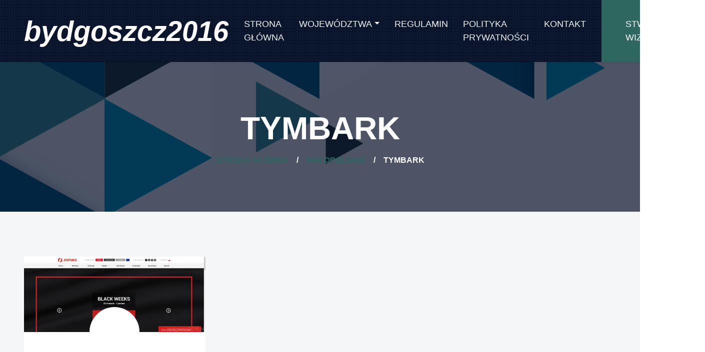

--- FILE ---
content_type: text/html; charset=UTF-8
request_url: http://bydgoszcz2016.pl/kategoria-lokalizacyjna-tymbark-250
body_size: 2262
content:
<!doctype html>
<html lang="pl">
<head>
                <meta charset="UTF-8">
        <meta name="viewport"
              content="width=device-width, initial-scale=1.0, minimum-scale=1.0">
        <meta http-equiv="X-UA-Compatible" content="ie=edge">
        <title>Tymbark - bydgoszcz2016.pl</title>

        
    
    <link href="/css/bootstrap.min.css" rel="stylesheet">
    <link href="/css/style.css" rel="stylesheet">
</head>
<body>
        <div class="container-fluid sticky-top bg-dark bg-light-radial shadow-sm px-5 pe-lg-0">
        <nav class="navbar navbar-expand-lg bg-dark bg-light-radial navbar-dark py-3 py-lg-0">
            <a href="/" class="navbar-brand">
                <h1 class="m-0 display-4 text-white"><em>bydgoszcz2016</em></h1>
            </a>
            <button class="navbar-toggler" type="button" data-bs-toggle="collapse" data-bs-target="#navbarCollapse">
                <span class="navbar-toggler-icon"></span>
            </button>
            <div class="collapse navbar-collapse" id="navbarCollapse">
                <div class="navbar-nav ms-auto py-0">
                    <a href="/" class="nav-item nav-link">Strona główna</a>
                    <div class="nav-item dropdown">
                        <a href="#" class="nav-link dropdown-toggle" data-bs-toggle="dropdown">Województwa</a>
                        <div class="dropdown-menu m-0">
                                                            <a href="/kategoria-lokalizacyjna-slaskie-1/" class="dropdown-item">Śląskie</a>
                                                            <a href="/kategoria-lokalizacyjna-opolskie-2/" class="dropdown-item">Opolskie</a>
                                                            <a href="/kategoria-lokalizacyjna-lubuskie-3/" class="dropdown-item">Lubuskie</a>
                                                            <a href="/kategoria-lokalizacyjna-podlaskie-4/" class="dropdown-item">Podlaskie</a>
                                                            <a href="/kategoria-lokalizacyjna-zagranica-5/" class="dropdown-item">Zagranica</a>
                                                            <a href="/kategoria-lokalizacyjna-swietokrzyskie-6/" class="dropdown-item">Świętokrzyskie</a>
                                                            <a href="/kategoria-lokalizacyjna-lodzkie-7/" class="dropdown-item">Łódzkie</a>
                                                            <a href="/kategoria-lokalizacyjna-podkarpackie-8/" class="dropdown-item">Podkarpackie</a>
                                                            <a href="/kategoria-lokalizacyjna-wielkopolskie-9/" class="dropdown-item">Wielkopolskie</a>
                                                            <a href="/kategoria-lokalizacyjna-malopolskie-10/" class="dropdown-item">Małopolskie</a>
                                                            <a href="/kategoria-lokalizacyjna-pomorskie-11/" class="dropdown-item">Pomorskie</a>
                                                            <a href="/kategoria-lokalizacyjna-zachodniopomorskie-12/" class="dropdown-item">Zachodniopomorskie</a>
                                                            <a href="/kategoria-lokalizacyjna-dolnoslaskie-13/" class="dropdown-item">Dolnośląskie</a>
                                                            <a href="/kategoria-lokalizacyjna-lubelskie-14/" class="dropdown-item">Lubelskie</a>
                                                            <a href="/kategoria-lokalizacyjna-warminsko-mazurskie-15/" class="dropdown-item">Warmińsko-mazurskie</a>
                                                            <a href="/kategoria-lokalizacyjna-mazowieckie-16/" class="dropdown-item">Mazowieckie</a>
                                                            <a href="/kategoria-lokalizacyjna-kujawsko-pomorskie-17/" class="dropdown-item">Kujawsko-pomorskie</a>
                                                    </div>
                    </div>
                    <a href="/regulamin-zasady" class="nav-item nav-link">Regulamin</a>
                    <a href="/prywatnosc-polityka" class="nav-item nav-link">Polityka prywatności</a>

                    <a href="/kontakt" class="nav-item nav-link">Kontakt</a>
                    <a href="/dodaj-wpis-firmowy" class="nav-item nav-link bg-primary text-white px-5 ms-3 d-none d-lg-block">Stwórz wizytówkę <i class="bi bi-arrow-right"></i></a>
                </div>
            </div>
        </nav>
    </div>
            <div class="container-fluid page-header">
        <h1 class="display-3 text-uppercase text-white mb-3">Tymbark</h1>
        <div class="d-inline-flex text-white">
                                                <h6 class="text-uppercase m-0"><a href="/">Strona główna</a></h6>
                    <h6 class="text-white m-0 px-3">/</h6>
                                                                <h6 class="text-uppercase m-0"><a href="/kategoria-lokalizacyjna-malopolskie-10/">Małopolskie</a></h6>
                    <h6 class="text-white m-0 px-3">/</h6>
                                                                <h6 class="text-uppercase text-white m-0">Tymbark</h6>
                                    </div>
    </div>
    <div class="container-fluid bg-light py-6 px-5">
        <div class="row g-5">
                            <div class="col-lg-4 col-md-6">
                <div class="service-item bg-white d-flex flex-column align-items-center text-center">
                    <img class="img-fluid" src="/photos-466.jpg" alt="f-p-u-h-joniec">
                    <div class="service-icon bg-white">
                        <i class="fa fa-3x fa-building text-primary"></i>
                    </div>
                    <div class="px-4 pb-4">
                        <h4 class="text-uppercase mb-3"><a href="/wpis-firmowy-f-p-u-h-joniec-466">F.P.U.H. JONIEC</a></h4>
                        <p>Tymbark 109</p>
                        <p>34-650 Tymbark</p>
                        <p>małopolskie</p>
                        <a class="btn text-primary" href="/wpis-firmowy-f-p-u-h-joniec-466">Szczegóły <i class="bi bi-arrow-right"></i></a>
                    </div>
                </div>
            </div>
                                </div>
        <div class="col-12 mt-5">
            <nav aria-label="Page navigation">
                <ul class="pagination pagination-lg justify-content-center m-0">
                                                                                                        <li class="page-item"><a class="page-link" href="/kategoria-lokalizacyjna-tymbark-250/">1</a></li
                                                                    </ul>
            </nav>
        </div>
    </div>
    <div class="container-fluid bg-light py-6 px-5">
        <div class="text-center mx-auto mb-5" style="max-width: 600px;">
            <h6 class="display-5 mb-4">Znajdź interesujące Cię firmy w innych kategoriach lokalizacyjnych</h6>
        </div>
        <div class="row gx-5">
            <div class="col-12 text-center">
                <div class="d-inline-block bg-dark-radial text-center pt-4 px-5 mb-5">
                    <ul class="list-inline mb-0" id="portfolio-flters">
                                                                                                                                <a class="btn btn-outline-light p-2 active mx-2 mb-4 w-20" href="/kategoria-lokalizacyjna-slaskie-1/">
                                    <h6 class="m-0">Śląskie</h6>
                            </a>
                                                    <a class="btn btn-outline-light p-2 active mx-2 mb-4 w-20" href="/kategoria-lokalizacyjna-opolskie-2/">
                                    <h6 class="m-0">Opolskie</h6>
                            </a>
                                                    <a class="btn btn-outline-light p-2 active mx-2 mb-4 w-20" href="/kategoria-lokalizacyjna-lubuskie-3/">
                                    <h6 class="m-0">Lubuskie</h6>
                            </a>
                                                    <a class="btn btn-outline-light p-2 active mx-2 mb-4 w-20" href="/kategoria-lokalizacyjna-podlaskie-4/">
                                    <h6 class="m-0">Podlaskie</h6>
                            </a>
                                                    <a class="btn btn-outline-light p-2 active mx-2 mb-4 w-20" href="/kategoria-lokalizacyjna-zagranica-5/">
                                    <h6 class="m-0">Zagranica</h6>
                            </a>
                                                    <a class="btn btn-outline-light p-2 active mx-2 mb-4 w-20" href="/kategoria-lokalizacyjna-swietokrzyskie-6/">
                                    <h6 class="m-0">Świętokrzyskie</h6>
                            </a>
                                                    <a class="btn btn-outline-light p-2 active mx-2 mb-4 w-20" href="/kategoria-lokalizacyjna-lodzkie-7/">
                                    <h6 class="m-0">Łódzkie</h6>
                            </a>
                                                    <a class="btn btn-outline-light p-2 active mx-2 mb-4 w-20" href="/kategoria-lokalizacyjna-podkarpackie-8/">
                                    <h6 class="m-0">Podkarpackie</h6>
                            </a>
                                                    <a class="btn btn-outline-light p-2 active mx-2 mb-4 w-20" href="/kategoria-lokalizacyjna-wielkopolskie-9/">
                                    <h6 class="m-0">Wielkopolskie</h6>
                            </a>
                                                    <a class="btn btn-outline-light p-2 active mx-2 mb-4 w-20" href="/kategoria-lokalizacyjna-malopolskie-10/">
                                    <h6 class="m-0">Małopolskie</h6>
                            </a>
                                                    <a class="btn btn-outline-light p-2 active mx-2 mb-4 w-20" href="/kategoria-lokalizacyjna-pomorskie-11/">
                                    <h6 class="m-0">Pomorskie</h6>
                            </a>
                                                    <a class="btn btn-outline-light p-2 active mx-2 mb-4 w-20" href="/kategoria-lokalizacyjna-zachodniopomorskie-12/">
                                    <h6 class="m-0">Zachodniopomorskie</h6>
                            </a>
                                                    <a class="btn btn-outline-light p-2 active mx-2 mb-4 w-20" href="/kategoria-lokalizacyjna-dolnoslaskie-13/">
                                    <h6 class="m-0">Dolnośląskie</h6>
                            </a>
                                                    <a class="btn btn-outline-light p-2 active mx-2 mb-4 w-20" href="/kategoria-lokalizacyjna-lubelskie-14/">
                                    <h6 class="m-0">Lubelskie</h6>
                            </a>
                                                    <a class="btn btn-outline-light p-2 active mx-2 mb-4 w-20" href="/kategoria-lokalizacyjna-warminsko-mazurskie-15/">
                                    <h6 class="m-0">Warmińsko-mazurskie</h6>
                            </a>
                                                    <a class="btn btn-outline-light p-2 active mx-2 mb-4 w-20" href="/kategoria-lokalizacyjna-mazowieckie-16/">
                                    <h6 class="m-0">Mazowieckie</h6>
                            </a>
                                                    <a class="btn btn-outline-light p-2 active mx-2 mb-4 w-20" href="/kategoria-lokalizacyjna-kujawsko-pomorskie-17/">
                                    <h6 class="m-0">Kujawsko-pomorskie</h6>
                            </a>
                                            </ul>
                </div>
            </div>
        </div>
    </div>
    <div class="footer container-fluid position-relative bg-dark bg-light-radial text-white-50 py-6 px-5">
        <div class="row g-5">
            <div class="col-lg-6 pe-lg-5">
                <a href="index.html" class="navbar-brand">
                    <h3 class="m-0 display-4 text-uppercase text-white">bydgoszcz2016 </h3>
                </a>
                <p>2026. ©  Wszelkie prawa zastrzeżone. </p>
            </div>
            <div class="col-lg-6 ps-lg-5">
                <div class="row g-5">
                    <div class="col-sm-6">
                    </div>
                    <div class="col-sm-6">
                        <h4 class="text-white text-uppercase mb-4">Na skróty</h4>
                        <div class="d-flex flex-column justify-content-start">
                            <a class="text-white-50 mb-2" href="/">Strona główna</a>
                            <a class="text-white-50 mb-2" href="/regulamin-zasady">Zasady</a>
                            <a class="text-white-50 mb-2" href="/prywatnosc-polityka">Polityka prywatności</a>
                            <a class="text-white-50 mb-2" href="/dodaj-wpis-firmowy">Dodaj firmę</a>
                            <a class="text-white-50" href="/kontakt">Kontakt</a>
                        </div>
                    </div>
                </div>
            </div>
        </div>
    </div>


    <script src="js/main.js"></script>
    <script src="https://cdn.jsdelivr.net/npm/bootstrap@5.0.0/dist/js/bootstrap.bundle.min.js"></script>

</body>
</html>